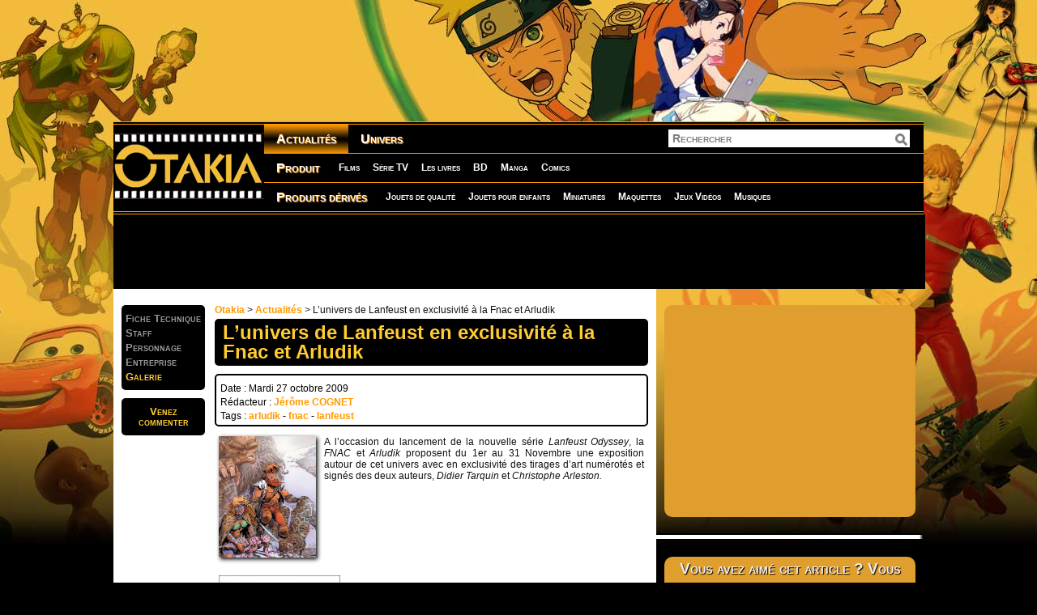

--- FILE ---
content_type: text/html; charset=UTF-8
request_url: https://www.otakia.com/10016/actualites/lunivers-de-lanfeust-en-exclusivite-a-la-fnac-et-arludik/
body_size: 7965
content:
<!DOCTYPE html><html
xmlns:fb="http://www.facebook.com/2008/fbml" xmlns:og="http://opengraphprotocol.org/schema/" dir="ltr" lang="fr-FR"><head><meta
charset="UTF-8" /><title>L&#8217;univers de Lanfeust en exclusivité à la Fnac et Arludik | Otakia.com</title><link
rel="profile" href="http://gmpg.org/xfn/11" /><link
rel="stylesheet" type="text/css" media="all" href="https://www.otakia.com/wp-content/themes/otakia/style.css" /><link
rel="pingback" href="https://www.otakia.com/xmlrpc.php" /><link
rel='stylesheet' id='wp-polls-css'  href='https://www.otakia.com/wp-content/plugins/wp-polls/polls-css.css?ver=2.50' type='text/css' media='all' /><link
rel='stylesheet' id='wp-postratings-css'  href='https://www.otakia.com/wp-content/plugins/wp-postratings/postratings-css.css?ver=1.50' type='text/css' media='all' /> <script type='text/javascript' src='https://www.otakia.com/wp-includes/js/l10n.js?ver=20101110'></script> <script type='text/javascript' src='https://www.otakia.com/wp-content/plugins/si-captcha-for-wordpress/captcha-secureimage/si_captcha.js?ver=3.2.1'></script> <script type='text/javascript'>/*  */
var samAjax = {
	ajaxurl: "https://www.otakia.com/wp-admin/admin-ajax.php",
	_ajax_nonce: "a9f29b1656"
};
/*  */</script> <script type='text/javascript' src='https://www.otakia.com/wp-includes/js/jquery/jquery.js?ver=1.6.1'></script> <script type='text/javascript' src='https://www.otakia.com/wp-content/plugins/simple-ads-manager/js/sam-layout.js?ver=1.0.35'></script> <script type='text/javascript' src='https://www.otakia.com/wp-includes/js/comment-reply.js?ver=20090102'></script> <meta
name="description" content="A l'occasion du lancement de la nouvelle s&eacute;rie Lanfeust Odyssey, la FNAC et Arludik proposent du 1er au 31 Novembre une exposition autour de cet univers avec en exclusivit&eacute; des tirages d'art num&eacute;rot&eacute;s et sign&eacute;s des deux auteurs, Didier Tarquin et Christophe Arleston." /><link
rel="canonical" href="https://www.otakia.com/10016/actualites/lunivers-de-lanfeust-en-exclusivite-a-la-fnac-et-arludik/" /><link
rel="stylesheet" type="text/css" href="https://www.otakia.com/wp-content/plugins/cforms/styling/cforms.css" /> <script type="text/javascript" src="https://www.otakia.com/wp-content/plugins/cforms/js/cforms.js"></script> 
 <script type="text/javascript">//
    document.write('<link rel="stylesheet" href="https://www.otakia.com/wp-content/plugins/lightbox-2/Themes/Dark Grey/lightbox.css" type="text/css" media="screen" />');
    //</script> <meta
property='og:type' content='article' /><meta
property='og:title' content='L&#8217;univers de Lanfeust en exclusivité à la Fnac et Arludik' /><meta
property='og:url' content='https://www.otakia.com/10016/actualites/lunivers-de-lanfeust-en-exclusivite-a-la-fnac-et-arludik/' /><meta
property='og:description' content='A l&#039;occasion du lancement de la nouvelle série Lanfeust Odyssey, la FNAC et Arludik proposent du 1er au 31 Novembre une exposition autour de cet univers avec en exclusivité des tirages d&#039;art numérotés et signés des deux auteurs, Didier Tarquin et Christophe Arleston.' /><meta
property='og:image' content='https://www.otakia.com/wp-content/uploads/V_1/article_3373/5727.jpg' /><link
rel='image_src' href='https://www.otakia.com/wp-content/uploads/V_1/article_3373/5727.jpg' /><meta
property='og:image' content='http://www.otakia.com/iframe/resize.php?pic=article_3373/5725.jpg&amp;width=150' /><link
rel='image_src' href='http://www.otakia.com/iframe/resize.php?pic=article_3373/5725.jpg&amp;width=150' /><meta
property='og:image' content='http://www.otakia.com/iframe/resize.php?pic=article_3373/5726.jpg&amp;width=150' /><link
rel='image_src' href='http://www.otakia.com/iframe/resize.php?pic=article_3373/5726.jpg&amp;width=150' /><meta
property='og:site_name' content='Otakia » Tests et articles de livres, objets, séries et produits dérivés' /><meta
property='fb:app_id' content='228018707240427' /><style type="text/css">.wp-polls .pollbar {
	margin: 1px;
	font-size: 6px;
	line-height: 8px;
	height: 8px;
	background-image: url('https://www.otakia.com/wp-content/plugins/wp-polls/images/default/pollbg.gif');
	border: 1px solid #c8c8c8;
}</style><link
rel="image_src" href="http://www.otakia.com/iframe/resize.php?pic=article_3373/5726.jpg&amp;width=150" /> <script type="text/javascript" charset="utf-8">/*  */
	jQuery.post('https://www.otakia.com/wp-admin/admin-ajax.php', {action: 'wpp_update', token: '9412c22275', id: 10016});
    /*  */</script> <link
rel="stylesheet" href="https://www.otakia.com/wp-content/plugins/wordpress-popular-posts/style/wpp.css" type="text/css" media="screen" /><link
rel="shortcut icon" type="image/ico" href="https://www.otakia.com/wp-content/themes/otakia/images/favicon.ico" /> <script type="text/javascript">var _gaq = _gaq || [];
  _gaq.push(['_setAccount', 'UA-3277844-1']);
  _gaq.push(['_trackPageview']);
  (function() {
    var ga = document.createElement('script'); ga.type = 'text/javascript'; ga.async = true;
    ga.src = ('https:' == document.location.protocol ? 'https://ssl' : 'http://www') + '.google-analytics.com/ga.js';
    var s = document.getElementsByTagName('script')[0]; s.parentNode.insertBefore(ga, s);
  })();
  jQuery(document).ready(function($){
      console.log('test')
      $('a[href]').each(function () {
          if (/(jpg|gif|png)$/.test($(this).attr('href'))) {
              $(this).attr('target', '_blank');
          }
      });
  });</script> </head><body
class="single single-post postid-10016 single-format-standard"><div
id="fond" ></div><div
id="header"></div><div
id="nav" role="navigation"><div
id="site-title"><a
href="https://www.otakia.com/" rel="home"><img
src="https://www.otakia.com/wp-content/themes/otakia/images/logo.png" alt="Otakia » Tests et articles de livres, objets, séries et produits dérivés"  title="Otakia » Tests et articles de livres, objets, séries et produits dérivés"/></a></div><div
class="nav" id="nav1"><div
class="menu-menu-1-container"><ul
id="menu-menu-1" class="menu"><li
id="menu-item-33127" class="menu-item menu-item-type-taxonomy menu-item-object-category current-post-ancestor current-menu-parent current-post-parent menu-item-33127"><a
href="https://www.otakia.com/c/actualites/">Actualités</a></li><li
id="menu-item-33183" class="menu-item menu-item-type-taxonomy menu-item-object-category menu-item-33183"><a
href="https://www.otakia.com/c/dicotakia/">Univers</a></li></ul></div><form
role="search" method="get" id="searchform" action="https://www.otakia.com/" > <input
type="text" value="Rechercher" name="s" id="s" onclick="if(this.value == 'Rechercher'){this.value = ''}" /> <input
type="submit" id="searchsubmit" value="" /></form></div><div
class="nav" id="nav2"><div
class="menu-menu-2-container"><ul
id="menu-menu-2" class="menu"><li
id="menu-item-33128" class="menu-item menu-item-type-taxonomy menu-item-object-category menu-item-33128"><a
href="https://www.otakia.com/c/produit/">Produit</a><ul
class="sub-menu"><li
id="menu-item-33142" class="menu-item menu-item-type-taxonomy menu-item-object-category menu-item-33142"><a
href="https://www.otakia.com/c/produit/films/">Films</a></li><li
id="menu-item-33131" class="menu-item menu-item-type-taxonomy menu-item-object-category menu-item-33131"><a
href="https://www.otakia.com/c/produit/serie-tv/">Série TV</a></li><li
id="menu-item-33145" class="menu-item menu-item-type-taxonomy menu-item-object-category menu-item-33145"><a
href="https://www.otakia.com/c/produit/les-livres/">Les livres</a></li><li
id="menu-item-33147" class="menu-item menu-item-type-taxonomy menu-item-object-category menu-item-33147"><a
href="https://www.otakia.com/c/produit/bd/">BD</a></li><li
id="menu-item-33130" class="menu-item menu-item-type-taxonomy menu-item-object-category menu-item-33130"><a
href="https://www.otakia.com/c/produit/manga/">Manga</a></li><li
id="menu-item-33143" class="menu-item menu-item-type-taxonomy menu-item-object-category menu-item-33143"><a
href="https://www.otakia.com/c/produit/comics/">Comics</a></li></ul></li></ul></div></div><div
class="nav" id="nav3"><div
class="menu-menu-3-container"><ul
id="menu-menu-3" class="menu"><li
id="menu-item-33129" class="menu-item menu-item-type-taxonomy menu-item-object-category menu-item-33129"><a
href="https://www.otakia.com/c/produits-derives/">Produits dérivés</a><ul
class="sub-menu"><li
id="menu-item-33139" class="menu-item menu-item-type-taxonomy menu-item-object-category menu-item-33139"><a
href="https://www.otakia.com/c/produits-derives/jouets-de-qualite/">Jouets de qualité</a></li><li
id="menu-item-33140" class="menu-item menu-item-type-taxonomy menu-item-object-category menu-item-33140"><a
href="https://www.otakia.com/c/produits-derives/jouets-pour-enfants/">Jouets pour enfants</a></li><li
id="menu-item-33136" class="menu-item menu-item-type-taxonomy menu-item-object-category menu-item-33136"><a
href="https://www.otakia.com/c/produits-derives/miniatures/">Miniatures</a></li><li
id="menu-item-33137" class="menu-item menu-item-type-taxonomy menu-item-object-category menu-item-33137"><a
href="https://www.otakia.com/c/produits-derives/maquettes/">Maquettes</a></li><li
id="menu-item-33138" class="menu-item menu-item-type-taxonomy menu-item-object-category menu-item-33138"><a
href="https://www.otakia.com/c/produits-derives/jeux-videos/">Jeux Vidéos</a></li><li
id="menu-item-33135" class="menu-item menu-item-type-taxonomy menu-item-object-category menu-item-33135"><a
href="https://www.otakia.com/c/produits-derives/musiques/">Musiques</a></li></ul></li></ul></div></div></div><div
id="main"><div
class="adsense_728"> <script async src="//pagead2.googlesyndication.com/pagead/js/adsbygoogle.js"></script>  <ins
class="adsbygoogle"
style="display:inline-block;width:728px;height:90px"
data-ad-client="ca-pub-8957722503010942"
data-ad-slot="1092996499"></ins> <script>(adsbygoogle = window.adsbygoogle || []).push({});</script> </div><div
id="container"><div
id="content" role="main"><div
class="post" id="post-10016"> <script type='text/javascript'>window.onscroll = function()
{
		if ((document.documentElement.scrollTop > 335) || (document.body.scrollTop > 335)) {
			document.getElementById('sommaire').style.position = 'fixed';
			document.getElementById('sommaire').style.top = '10px';
		} else {
			document.getElementById('sommaire').style.position = 'absolute';
			document.getElementById('sommaire').style.top = '20px';
		}
}</script> <div
id="sommaire"><div
class="toc"><div
class="caps">Fiche Technique</div><div
class="caps">Staff</div><div
class="caps">Personnage</div><div
class="caps">Entreprise</div><a
href="#gallery-1" class="caps">Galerie</a></div><div
class="toc"> <a
href="#comments" class="caps" style="text-align:center">Venez<br/>commenter</a></div><div
class="addthis_toolbox addthis_default_style " style="width:60px;"> <a
class="addthis_button_tweet" style="height:27px;"></a> <a
class="addthis_button_facebook_like" fb:like:layout="button_count" style="height:27px;"></a> <a
class="addthis_button_google_plusone" g:plusone:size="medium" style="height:27px;"></a> <a
class="addthis_button_pinterest" style="height:27px;"></a> <script type="text/javascript" src="http://s7.addthis.com/js/250/addthis_widget.js"></script> </div></div><div
class="breadcrumbs"> <a
title="Aller à Otakia." href="https://www.otakia.com">Otakia</a> &gt; <a
title="Aller à la catégorie Actualités." href="https://www.otakia.com/c/actualites/">Actualités</a> &gt; L&#8217;univers de Lanfeust en exclusivité à la Fnac et Arludik</div><h1 class="post-title">L&#8217;univers de Lanfeust en exclusivité à la Fnac et Arludik</h1><div
class="post-aside" id="post-aside"><div
class="post-aside-info"><div
class="posttag">Date : Mardi 27 octobre 2009</div><div
class="posttag"> Rédacteur : <a
href="https://www.otakia.com/author/jcognet"> Jérôme COGNET </a></div><div
class="posttag">Tags : <a
href="https://www.otakia.com/t/tag_arludik/" rel="tag">arludik</a> - <a
href="https://www.otakia.com/t/tag_fnac/" rel="tag">fnac</a> - <a
href="https://www.otakia.com/t/tag_lanfeust/" rel="tag">lanfeust</a></div></div></div><div
class="post-content"> <a
href="https://www.otakia.com/wp-content/uploads/V_1/article_3373/5727.jpg" title="L&#8217;univers de Lanfeust en exclusivité à la Fnac et Arludik" rel="lightbox[10016]" class="lightbox" target="_blank"><img
width="120" height="150" src="https://www.otakia.com/wp-content/uploads/V_1/article_3373/5727.jpg" class="attachment-150x150 wp-post-image" alt="L&#039;univers de Lanfeust en exclusivité à la Fnac et Arludik" title="L&#039;univers de Lanfeust en exclusivité à la Fnac et Arludik" /></a><p>A l&#8217;occasion du lancement de la nouvelle s&eacute;rie <em>Lanfeust Odyssey</em>, la <em>FNAC</em> et <em>Arludik</em> proposent du 1er au 31 Novembre une exposition autour de cet univers avec en exclusivit&eacute; des tirages d&#8217;art num&eacute;rot&eacute;s et sign&eacute;s des deux auteurs, <em>Didier Tarquin</em> et <em>Christophe Arleston.</em></p><div
class="clear"></div><div
id="sommaire-bis"><div
class="toc"><div
class="caps">Fiche Technique</div><div
class="caps">Staff</div><div
class="caps">Personnage</div><div
class="caps">Entreprise</div><a
href="#gallery-1" class="caps">Galerie</a></div></div><p><a
href="http://www.otakia.com/wp-content/uploads/V_1/article_3373/5725.jpg" target="_blank" title="L'univers de Lanfeust en exclusivit&eacute; &agrave; la Fnac et Arludik" rel="lightbox[10016]" class="lightbox"><img
src="http://www.otakia.com/iframe/resize.php?pic=article_3373/5725.jpg&amp;width=150" class="image_droite" alt="L'univers de Lanfeust en exclusivit&eacute; &agrave; la Fnac et Arludik" /></a>Neuf magasins FNAC participent &agrave; l&#8217;&eacute;v&egrave;nement : celles des Ternes, de Montparnasse, V&eacute;lizy, des Halles, Val d&#8217;Europe, Toulouse (Wilson), Rouen, Toulon, Angers, Bordeaux et Nancy.<br
/>L&#8217;exposition est compos&eacute;e d&#8217;une quarantaine de dessins de <em>Lanfeust</em> et montrera le processus de cr&eacute;ation.</p><p>De plus, 4 tirages d&#8217;art num&eacute;rot&eacute;s et sign&eacute;s par&nbsp;Christophe Arleston et Didier Tarquin, tir&eacute;s &agrave; 149 exemplaires chacun seront vendus au prix de 90 euros. Chaque &oelig;uvre&nbsp; mesure 40cm * 50cm et est vendue encadr&eacute;e avec un certificat d&#8217;authenticit&eacute;.<br
/><a
href="http://www.otakia.com/wp-content/uploads/V_1/article_3373/5726.jpg" target="_blank" title="L'univers de Lanfeust en exclusivit&eacute; &agrave; la Fnac et Arludik" rel="lightbox[10016]" class="lightbox"><img
src="http://www.otakia.com/iframe/resize.php?pic=article_3373/5726.jpg&amp;width=150" class="image_gauche" alt="L'univers de Lanfeust en exclusivit&eacute; &agrave; la Fnac et Arludik" /></a>D&#8217;autres tirages de qualit&eacute;s seront &eacute;galement propos&eacute;s &agrave; l&#8217;achat.<br
/>Le nouveau tome de la nouvelle s&eacute;rie&nbsp;<em>Lanfeust Odyssey</em> s&#8217;appelle <em>L&#8217;&eacute;nigme Or-Azur&nbsp;</em>&nbsp;et reprend au moment o&ugrave; le pr&eacute;c&eacute;dent cycle <em>Lanfeust des Etoiles</em>, s&#8217;est arr&ecirc;t&eacute; : le h&eacute;ros <em>Lanfeust</em> et son ami le Troll <em>H&eacute;bus</em> rentrent sur leur plan&egrave;te Troy 18 ans apr&egrave;s l&#8217;avoir quitt&eacute; pour la sauver. Entretemps, que s&#8217;est-il pass&eacute;?<br
/>Ce tome est en pr&eacute;commande chez&nbsp;<a
href="http://fnac.com/" target="_blank">fnac.com</a>.</p></div><div
data-src="https://www.otakia.com/10016/actualites/lunivers-de-lanfeust-en-exclusivite-a-la-fnac-et-arludik/" class="OUTBRAIN" ></div> <script type="text/javascript">(function(){window.OB_platformType=8;window.OB_langJS="http://widgets.outbrain.com/lang_fr.js";window.OBITm="1378285366560";window.OB_recMode="brn_strip";var ob=document.createElement("script");ob.type="text/javascript";ob.async=true;ob.src="http"+("https:"===document.location.protocol?"s":"")+"://widgets.outbrain.com/outbrainLT.js";var h=document.getElementsByTagName("script")[0];h.parentNode.insertBefore(ob,h);})();</script> <h2 style="margin:20px 0 0 0">Galerie</h2><div
id="gallery-1" class="gallery galleryid-0"><dl
class="gallery-item"><dt
class="gallery-icon"><a
href="https://www.otakia.com/10016/actualites/lunivers-de-lanfeust-en-exclusivite-a-la-fnac-et-arludik/attachment/lanfeust_cadre/" title="L&#8217;univers de Lanfeust en exclusivité à la Fnac et Arludik" target="_blank"><img
width="80" height="100" src="https://www.otakia.com/wp-content/uploads/V_1/article_3373/5725.jpg" class="attachment-thumbnail" alt="L&#039;univers de Lanfeust en exclusivité à la Fnac et Arludik" title="L&#039;univers de Lanfeust en exclusivité à la Fnac et Arludik" /></a></dt><dt
class="gallery-icon"><a
href="https://www.otakia.com/10016/actualites/lunivers-de-lanfeust-en-exclusivite-a-la-fnac-et-arludik/attachment/lanfeust_cadre/" title="L&#8217;univers de Lanfeust en exclusivité à la Fnac et Arludik" target="_blank"><img
width="80" height="100" src="https://www.otakia.com/wp-content/uploads/V_1/article_3373/5726.jpg" class="attachment-thumbnail" alt="L&#039;univers de Lanfeust en exclusivité à la Fnac et Arludik" title="L&#039;univers de Lanfeust en exclusivité à la Fnac et Arludik" /></a></dt><dt
class="gallery-icon"><a
href="https://www.otakia.com/10016/actualites/lunivers-de-lanfeust-en-exclusivite-a-la-fnac-et-arludik/attachment/lanfeust/" title="L&#8217;univers de Lanfeust en exclusivité à la Fnac et Arludik" target="_blank"><img
width="80" height="100" src="https://www.otakia.com/wp-content/uploads/V_1/article_3373/5727.jpg" class="attachment-thumbnail" alt="L&#039;univers de Lanfeust en exclusivité à la Fnac et Arludik" title="L&#039;univers de Lanfeust en exclusivité à la Fnac et Arludik" /></a></dt></dl></div><div
class="clear"></div><div
class="adsense"> <script async src="//pagead2.googlesyndication.com/pagead/js/adsbygoogle.js"></script>  <ins
class="adsbygoogle"
style="display:inline-block;width:468px;height:15px"
data-ad-client="ca-pub-8957722503010942"
data-ad-slot="1270946701"></ins> <script>(adsbygoogle = window.adsbygoogle || []).push({});</script> </div><div
class="ccomment" id="comment_otakia"><div
id="comments"><div
id="respond"><h3 id="reply-title">Laisser un commentaire <small><a
rel="nofollow" id="cancel-comment-reply-link" href="/10016/actualites/lunivers-de-lanfeust-en-exclusivite-a-la-fnac-et-arludik/#respond" style="display:none;">Annuler la réponse.</a></small></h3><form
action="https://www.otakia.com/wp-comments-post.php" method="post" id="commentform"><p
class="comment-notes">Votre adresse de messagerie ne sera pas publiée. Les champs obligatoires sont indiqués avec <span
class="required">*</span></p><p
class="comment-form-author"><label
for="author">Nom</label> <span
class="required">*</span><input
id="author" name="author" type="text" value="" size="30" aria-required='true' /></p><p
class="comment-form-email"><label
for="email">Adresse de contact</label> <span
class="required">*</span><input
id="email" name="email" type="text" value="" size="30" aria-required='true' /></p><p
class="comment-form-url"><label
for="url">Site web</label><input
id="url" name="url" type="text" value="" size="30" /></p><p
class="captcha-form"><label
for="captcha_code">CAPTCHA Code</label><span
class="required"> *</span> <input
id="captcha_code" name="captcha_code" type="text" size="6" style="width:65px;"  /></p><div
style="width: 250px; height: 60px; padding-top:15px;margin:0 0 0 120px;"><img
class="si-captcha" id="si_image_com" style="border-style:none; margin:0; padding-right:5px; float:left;" src="https://www.otakia.com/wp-content/plugins/si-captcha-for-wordpress/captcha-secureimage/securimage_show.php?si_form_id=com&amp;prefix=ertPpla7k6d7yUig" alt="Image CAPTCHA" title="Image CAPTCHA" /> <input
id="si_code_com" type="hidden" name="si_code_com" value="ertPpla7k6d7yUig" /><div
id="si_audio_com"> <a
id="si_aud_com" href="https://www.otakia.com/wp-content/plugins/si-captcha-for-wordpress/captcha-secureimage/securimage_play.php?si_form_id=com&amp;prefix=ertPpla7k6d7yUig" rel="nofollow" title="CAPTCHA Audio"> <img
src="https://www.otakia.com/wp-content/plugins/si-captcha-for-wordpress/captcha-secureimage/images/audio_icon.png" alt="CAPTCHA Audio" style="border-style:none; margin:0; vertical-align:top;" onclick="this.blur();" /></a></div><div
id="si_refresh_com"> <a
href="#" rel="nofollow" title="Rafraîchir l&#039;image" onclick="si_captcha_refresh('si_image_com','com','mp3','/wp-content/plugins/si-captcha-for-wordpress/captcha-secureimage','https://www.otakia.com/wp-content/plugins/si-captcha-for-wordpress/captcha-secureimage/securimage_show.php?si_form_id=com&amp;prefix='); return false;"> <img
src="https://www.otakia.com/wp-content/plugins/si-captcha-for-wordpress/captcha-secureimage/images/refresh.png" alt="Rafraîchir l&#039;image" style="border-style:none; margin:0; vertical-align:bottom;" onclick="this.blur();" /></a></div></div> <br
/><p
class="comment-form-comment"><label
for="comment">Commentaire</label><textarea id="comment" name="comment" cols="45" rows="8" aria-required="true"></textarea></p><p
class="form-allowed-tags">Vous pouvez utiliser ces balises et attributs <abbr
title="HyperText Markup Language">HTML</abbr>&nbsp;: <code>&lt;a href=&quot;&quot; title=&quot;&quot;&gt; &lt;abbr title=&quot;&quot;&gt; &lt;acronym title=&quot;&quot;&gt; &lt;b&gt; &lt;blockquote cite=&quot;&quot;&gt; &lt;cite&gt; &lt;code&gt; &lt;del datetime=&quot;&quot;&gt; &lt;em&gt; &lt;i&gt; &lt;q cite=&quot;&quot;&gt; &lt;strike&gt; &lt;strong&gt; </code></p><p
class="form-submit"> <input
name="submit" type="submit" id="submit" value="Laisser un commentaire" /> <input
type='hidden' name='comment_post_ID' value='10016' id='comment_post_ID' /> <input
type='hidden' name='comment_parent' id='comment_parent' value='0' /></p><p
style="display: none;"><input
type="hidden" id="akismet_comment_nonce" name="akismet_comment_nonce" value="2c56f7ffcd" /></p></form></div></div></div></div></div><div
id="sidebar"><div
class="adsense"> <script async src="//pagead2.googlesyndication.com/pagead/js/adsbygoogle.js"></script>  <ins
class="adsbygoogle"
style="display:inline-block;width:300px;height:250px"
data-ad-client="ca-pub-8957722503010942"
data-ad-slot="3766149716"></ins> <script>(adsbygoogle = window.adsbygoogle || []).push({});</script> </div><div
class="side-aside"></div><div
class="side-title">Vous avez aimé cet article ? Vous aimerez :</div><div
class="side-content"><a
class="top_vus" href="https://www.otakia.com/10096/actualites/noel-chez-arludik/" title="Noël chez Arludik"><img
width="25" height="40" src="https://www.otakia.com/wp-content/uploads/V_1/article_3454/6321.jpg" class="attachment-40x40 wp-post-image" alt="Flyer pour le noel Arludik" title="Flyer pour le noel Arludik" />Noël chez Arludik</a><a
class="top_vus" href="https://www.otakia.com/56159/actualites/le-musee-art-ludique-ouvre-ses-portes-avec-lexposition-pixar-25-ans-danimation/" title="Le musée Art Ludique ouvre ses portes avec l&#8217;exposition &laquo;&nbsp;Pixar, 25 ans d&#8217;animation&nbsp;&raquo;"><img
width="40" height="40" src="https://www.otakia.com/wp-content/uploads/2013/11/header_otakia_art_ludique_musee_exposition-100x100.jpg" class="attachment-40x40 wp-post-image" alt="Header Musée Art Ludique avec l&#039;exposition &quot;Pixar, 25 ans d&#039;animation&quot;" title="Header Musée Art Ludique avec l&#039;exposition &quot;Pixar, 25 ans d&#039;animation&quot;" />Le musée Art Ludique ouvre ses portes avec l&#8217;exposition &laquo;&nbsp;Pixar, 25 ans d&#8217;animation&nbsp;&raquo;</a><a
class="top_vus" href="https://www.otakia.com/46164/actualites/du-beau-monde-au-1er-festival-bd-delcourtsoleil/" title="Du beau monde au 1er Festival BD Delcourt/Soleil  !"><img
width="40" height="40" src="https://www.otakia.com/wp-content/uploads/2012/09/Festival_Delcourt_Soleil_Affiche-100x100.jpg" class="attachment-40x40 wp-post-image" alt="Festival Delcourt Soleil (Affiche)" title="Festival Delcourt Soleil (Affiche)" />Du beau monde au 1er Festival BD Delcourt/Soleil  !</a><a
class="top_vus" href="https://www.otakia.com/43825/actualites/les-filles-de-chez-pixar-visitent-arludik-a-paris/" title="Les filles de chez Pixar visitent arludik à Paris"><img
width="40" height="40" src="https://www.otakia.com/wp-content/uploads/2012/05/otakia_header_arludik_fille_pixar-100x100.jpg" class="attachment-40x40 wp-post-image" alt="Header Otakia : exposition les filles de chez Pixar" title="Header Otakia : exposition les filles de chez Pixar" />Les filles de chez Pixar visitent arludik à Paris</a><a
class="top_vus" href="https://www.otakia.com/40404/actualites/arludik-tim-burton-et-les-avengers-en-exposition-ce-printemps/" title="Arludik : Tim Burton et les Avengers en exposition ce printemps"><img
width="40" height="40" src="https://www.otakia.com/wp-content/uploads/2012/02/otakia_header_expo_etrange_noel_mister_jack_ryan_meinerding-100x100.jpg" class="attachment-40x40 wp-post-image" alt="otakia_header_expo_etrange_noel_mister_jack_ryan_meinerding" title="otakia_header_expo_etrange_noel_mister_jack_ryan_meinerding" />Arludik : Tim Burton et les Avengers en exposition ce printemps</a></div> <script>jQuery(document).ready(function($)
			{
				$(".categorie_liste_produit").hide();
			});
			var old_cat_id = -1;
			var en_cours = false;
			(function($)
			{
				affiche_cat = function(inCatId)
				{
					if(!en_cours)
					{
						en_cours = true;
						if(inCatId != old_cat_id) $("#cat_"+old_cat_id).slideUp();
						old_cat_id =  inCatId;
						$("#cat_"+inCatId).slideDown(400, function () {en_cours = false;});
					}
				}
			})(jQuery)</script> <div
class="adsense"><ul
style="list-style-type:none;margin:0;padding:0;"><li
id="sfc-fanbox-4" class="widget-container widget_sfc-fanbox"> <fb:fan profile_id="208825245834805" logobar="1" stream="0" connections="10" width="300" colorscheme="light"></fb:fan></li></ul></div><div
class="side-title">Produit de la semaine</div><div
class="side-content"> <a
class="semaine-title" href="https://www.otakia.com/76164/produit/divers/divers-divers/toutes-les-modifications-faites-sur-la-boxster-986-de-mon-pere/">Toutes les modifications faites sur la Boxster 986 de mon père</a> <a
href="https://www.otakia.com/76164/produit/divers/divers-divers/toutes-les-modifications-faites-sur-la-boxster-986-de-mon-pere/"><img
width="210" height="118" src="https://www.otakia.com/wp-content/uploads/2023/06/Vignette-Toutes-les-modifs-de-la-Boxster-de-Papa_V2-300x168.png" class="attachment-300x118 wp-post-image" alt="modifications Boxster 986" title="modifications Boxster 986" /></a><p>Après plusieurs années à bosser sur la Boxster 986 de mon père, il est temps de faire un petit récapitulatif vidéo de toutes les modifications et opérations de maintenance faites sur cette voiture.</p> <a
href="https://www.otakia.com/76164/produit/divers/divers-divers/toutes-les-modifications-faites-sur-la-boxster-986-de-mon-pere/" title="Toutes les modifications faites sur la Boxster 986 de mon père" class="more-link">Lire la suite</a></div><div
class="adsense"></div></div></div><div
class="adsense_728"></div></div><div
id="footer" role="contentinfo"><div>Tout droits réservés 2008-2026 | <a
href="https://www.otakia.com/contact/" title="Nous contacter">Nous contacter</a> | <a
href="https://www.otakia.com/page-de-contact-editeur-fabricant/" title="Contactez nous si vous êtes fabricant ou éditeur de produits">Editeur</a> | <a
href="https://www.otakia.com/mentions-legales/" title="Mentions Légales">Mentions Légales</a> | <a
href="https://www.otakia.com/les-auteurs/" title="Les auteurs">Les auteurs</a> | <a
href="https://www.otakia.com/wp-login.php" target="_blank">Connexion</a></div><div><a
href="http://www.idstudio.fr/tarifs.html" title="Création graphique">Création graphique</a> et <a
href="http://www.idstudio.fr/tarifs.html" title="Habillage web">habillage web</a> par <a
href="http://www.idstudio.fr/" title="ID Studio">ID Studio</a></div><div><a
href="http://www.fractalecorp.fr/5/prestation/creation-web-a-limoges-limousin/" title="Développement">Développement</a>, <a
href="http://www.fractalecorp.fr/7/prestation/audience-tracking-lexpertise-dacquisition-daudience-et-referencement/" title="Référencement">référencement</a> et <a
href="http://www.fractalecorp.fr/7/prestation/audience-tracking-lexpertise-dacquisition-daudience-et-referencement/" title="Suivi statistique">suivi statistique</a> par <a
href="http://www.fractalecorp.fr/" title="Fractale Corp">Fractale Corp</a></div></div> <script type='text/javascript' src='https://www.otakia.com/wp-includes/js/jquery/ui.core.js?ver=1.8.12'></script> <script type='text/javascript'>/*  */
var pollsL10n = {
	ajax_url: "https://www.otakia.com/wp-content/plugins/wp-polls/wp-polls.php",
	text_wait: "Your last request is still being processed. Please wait a while ...",
	text_valid: "Please choose a valid poll answer.",
	text_multiple: "Maximum number of choices allowed: ",
	show_loading: "1",
	show_fading: "1"
};
/*  */</script> <script type='text/javascript' src='https://www.otakia.com/wp-content/plugins/wp-polls/polls-js.js?ver=2.50'></script> <script type='text/javascript'>/*  */
var ratingsL10n = {
	plugin_url: "https://www.otakia.com/wp-content/plugins/wp-postratings",
	ajax_url: "https://www.otakia.com/wp-content/plugins/wp-postratings/wp-postratings.php",
	text_wait: "Please rate only 1 post at a time.",
	image: "stars",
	image_ext: "gif",
	max: "5",
	show_loading: "1",
	show_fading: "1",
	custom: "0"
};
var ratings_mouseover_image=new Image();ratings_mouseover_image.src=ratingsL10n.plugin_url+"/images/"+ratingsL10n.image+"/rating_over."+ratingsL10n.image_ext;
/*  */</script> <script type='text/javascript' src='https://www.otakia.com/wp-content/plugins/wp-postratings/postratings-js.js?ver=1.50'></script><div id="fb-root"></div>
<script type="text/javascript">
  window.fbAsyncInit = function() {
    FB.init({appId: '228018707240427', status: true, cookie: true, xfbml: true });
      };
  (function() {
    var e = document.createElement('script'); e.async = true;
    e.src = document.location.protocol +
      '//connect.facebook.net/fr_FR/all.js';
    document.getElementById('fb-root').appendChild(e);
  }());
</script>
		<!-- WP-Minify JS -->   
		<input type="hidden" name="OBKey" value="Rb74e7lsEljTAS7KuYqoeA=="/> <script LANGUAGE="JavaScript">var OBCTm='1378285366567'; </script><script LANGUAGE="JavaScript" src="http://widgets.outbrain.com/claim.js"></script>
	</body>
</html>
<!-- Dynamic page generated in 0.239 seconds. -->
<!-- Cached page generated by WP-Super-Cache on 2026-01-28 03:08:37 -->
<!-- super cache -->

--- FILE ---
content_type: text/html; charset=utf-8
request_url: https://www.google.com/recaptcha/api2/aframe
body_size: 267
content:
<!DOCTYPE HTML><html><head><meta http-equiv="content-type" content="text/html; charset=UTF-8"></head><body><script nonce="GKFHElUi7NcpH95b_TKLgg">/** Anti-fraud and anti-abuse applications only. See google.com/recaptcha */ try{var clients={'sodar':'https://pagead2.googlesyndication.com/pagead/sodar?'};window.addEventListener("message",function(a){try{if(a.source===window.parent){var b=JSON.parse(a.data);var c=clients[b['id']];if(c){var d=document.createElement('img');d.src=c+b['params']+'&rc='+(localStorage.getItem("rc::a")?sessionStorage.getItem("rc::b"):"");window.document.body.appendChild(d);sessionStorage.setItem("rc::e",parseInt(sessionStorage.getItem("rc::e")||0)+1);localStorage.setItem("rc::h",'1769656646852');}}}catch(b){}});window.parent.postMessage("_grecaptcha_ready", "*");}catch(b){}</script></body></html>

--- FILE ---
content_type: application/javascript
request_url: https://www.otakia.com/wp-content/plugins/simple-ads-manager/js/sam-layout.js?ver=1.0.35
body_size: 86
content:
(function($) {
  $(document).ready(function() {
    $(".sam_ad").click(function() {
      var adId = $(this).attr('id');
      $.ajax({
        type: "POST",
        url: samAjax.ajaxurl,
        data: {
          action: "sam_click", 
          sam_ad_id: adId,
          _ajax_nonce: samAjax._ajax_nonce
        },
        async: false
      });
    });
  });
})(jQuery)